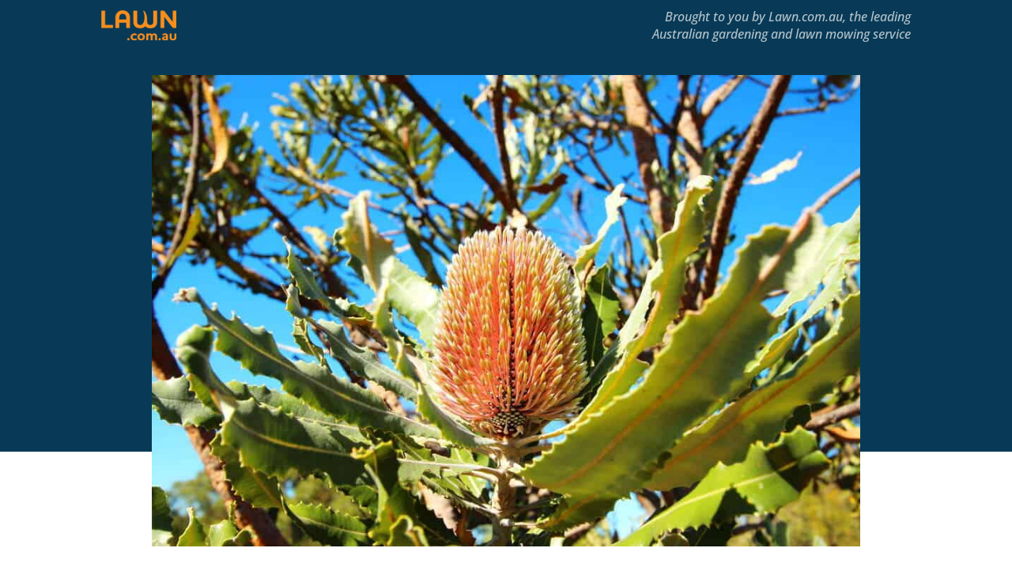

--- FILE ---
content_type: text/html; charset=UTF-8
request_url: https://www.lawn.com.au/wp-content/themes/MyLawnCare/bookingInit/
body_size: 1058
content:
<!DOCTYPE html>
<html>
<head>
  <title></title>
  <link rel="stylesheet" href="css/bootstrap.min.css"/>
  <style type="text/css">
    body
    {
      color: #FFF;
      background: transparent;
      padding-top: 150px;
      padding-bottom: 100px;
    }
    label
    {
      color: #fff !important;
      font-size: small;
      font-family: 'Montserrat', sans-serif;
    }
    .btn-orange
    {
      color: #FFF;
      background: #f98e02;
      font-weight: bold;
      font-family: 'Montserrat';
    }
    .btn-orange:hover
    {
      background: #00a9ff;
    }
    .card {
        background-color: transparent;
        border: none;
    }
    .after-card-body-cont {
      display: none !important;
    }
	  small{
		  display: inline-block;
	  }
  </style>
</head>
<body>

  <div style="max-width: 900px; margin: 0 auto; ">
    <div class="card" style="margin-top: 20px;">
      <div class="card-body">

      	<div class="alert alert-danger" role="alert" id="error" style="display: none;">
      	  <strong>Error:</strong> Please enter your name and email address.
      	</div>
          <form action="https://lawn.com.au/new-enquiry/" method="get" target="_parent">
          	<div class="row">
          	  <div class="col-md-6">
          	    <label>FIRST NAME</label>
          	    <input type="text" name="first_name" class="form-control">
          	  </div>
          	  <div class="col-md-4">
          	    <label>EMAIL</label>
          	    <input type="text" name="email" class="form-control">
          	  </div>
          	  <div class="col-md-4">
          	    <label>PHONE</label>
          	    <input type="text" name="phone" class="form-control">
          	  </div>
          	</div>
          	<div class="row" style="margin-top: 10px;">
          	  <div class="col-md-6">
          	    <label>PROPERTY SIZE</label>
          	    <select name="service_id" class="form-control">
          	      <option value="48">Extra Small (Townhouse)</option><option value="49">Small (Under 400sqm)</option><option value="50">Avg Suburban Block (Under 600sqm)</option><option value="46">Large (Under 800sqm)</option><option value="47">Extra Large (Under 1100sqm)</option>          	    </select>
          	  </div>
          	  <div class="col-md-6">
          	    <label>FREQUENCY</label>
          	    <select name="frequency_id" class="form-control">
          	      <option value="8">Every 2 Months (5% Off)</option><option value="10">Fortnightly (10% off)</option><option value="12">Monthly (7.5% off)</option><option value="1">One Time</option><option value="4">Weekly (15% off)</option>          	    </select>
          	  </div>
          	</div>
          	<button type="submit" class="btn btn-block btn-lg btn-orange" style="margin-top: 15px;"  id="view_price">VIEW YOUR QUOTE</button>

          </form>
      </div>
      <div style="background: #EFEFEF;" class="after-card-body-cont">
        <table class="table" style="width: 95%; margin-left: 5%;">
          <tr>
            <td>
              <img src="check.png" style="width: 25px;">
              <small style="color: #333;"><em>Experienced and Insured</em></small>
            </td>
            <td>
              <img src="check.png" style="width: 25px;">
              <small style="color: #333;"><em>Unmatched Customer Support</em></small>
            </td>
            <td>
              <img src="check.png" style="width: 25px;">
              <small style="color: #333;"><em>Family Owned Business</em></small>
            </td>
          </tr>
        </table>
      </div>
    </div>
  </div>

  <script src="https://code.jquery.com/jquery-2.2.4.min.js"></script>
  <script src="https://cdnjs.cloudflare.com/ajax/libs/popper.js/1.12.9/umd/popper.min.js"></script>
  <script src="js/bootstrap.min.js"></script>
  <script type="text/javascript">
  	$("form").submit(function(e){
  		if($('[name="first_name"]').val().length<2 && $('[name="email"]').val().length<2)
  		{
  		$('#error').fadeIn();
        e.preventDefault();
        }
        $.post('subscribe.php', {
        	name: $('[name="first_name"]').val(),
        	email: $('[name="email"]').val(),
        	phone: $('[name="phone"]').val(),
			frequency_id: $('[name="frequency_id"]').val(),
			service_id: $('[name="service_id"]').val()
        })
		
    });
  </script>
</body>
</html>